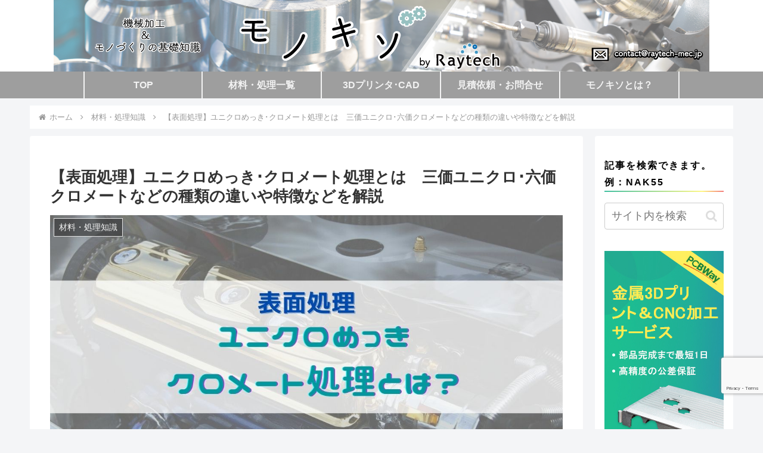

--- FILE ---
content_type: text/html; charset=utf-8
request_url: https://www.google.com/recaptcha/api2/anchor?ar=1&k=6Lc0KW0dAAAAAPrI4i1LbESutGAMIZtCaP3eElBH&co=aHR0cHM6Ly9sdW5hci1jcmVhdGlvbi5jb206NDQz&hl=en&v=PoyoqOPhxBO7pBk68S4YbpHZ&size=invisible&anchor-ms=20000&execute-ms=30000&cb=noduns8hfpon
body_size: 48383
content:
<!DOCTYPE HTML><html dir="ltr" lang="en"><head><meta http-equiv="Content-Type" content="text/html; charset=UTF-8">
<meta http-equiv="X-UA-Compatible" content="IE=edge">
<title>reCAPTCHA</title>
<style type="text/css">
/* cyrillic-ext */
@font-face {
  font-family: 'Roboto';
  font-style: normal;
  font-weight: 400;
  font-stretch: 100%;
  src: url(//fonts.gstatic.com/s/roboto/v48/KFO7CnqEu92Fr1ME7kSn66aGLdTylUAMa3GUBHMdazTgWw.woff2) format('woff2');
  unicode-range: U+0460-052F, U+1C80-1C8A, U+20B4, U+2DE0-2DFF, U+A640-A69F, U+FE2E-FE2F;
}
/* cyrillic */
@font-face {
  font-family: 'Roboto';
  font-style: normal;
  font-weight: 400;
  font-stretch: 100%;
  src: url(//fonts.gstatic.com/s/roboto/v48/KFO7CnqEu92Fr1ME7kSn66aGLdTylUAMa3iUBHMdazTgWw.woff2) format('woff2');
  unicode-range: U+0301, U+0400-045F, U+0490-0491, U+04B0-04B1, U+2116;
}
/* greek-ext */
@font-face {
  font-family: 'Roboto';
  font-style: normal;
  font-weight: 400;
  font-stretch: 100%;
  src: url(//fonts.gstatic.com/s/roboto/v48/KFO7CnqEu92Fr1ME7kSn66aGLdTylUAMa3CUBHMdazTgWw.woff2) format('woff2');
  unicode-range: U+1F00-1FFF;
}
/* greek */
@font-face {
  font-family: 'Roboto';
  font-style: normal;
  font-weight: 400;
  font-stretch: 100%;
  src: url(//fonts.gstatic.com/s/roboto/v48/KFO7CnqEu92Fr1ME7kSn66aGLdTylUAMa3-UBHMdazTgWw.woff2) format('woff2');
  unicode-range: U+0370-0377, U+037A-037F, U+0384-038A, U+038C, U+038E-03A1, U+03A3-03FF;
}
/* math */
@font-face {
  font-family: 'Roboto';
  font-style: normal;
  font-weight: 400;
  font-stretch: 100%;
  src: url(//fonts.gstatic.com/s/roboto/v48/KFO7CnqEu92Fr1ME7kSn66aGLdTylUAMawCUBHMdazTgWw.woff2) format('woff2');
  unicode-range: U+0302-0303, U+0305, U+0307-0308, U+0310, U+0312, U+0315, U+031A, U+0326-0327, U+032C, U+032F-0330, U+0332-0333, U+0338, U+033A, U+0346, U+034D, U+0391-03A1, U+03A3-03A9, U+03B1-03C9, U+03D1, U+03D5-03D6, U+03F0-03F1, U+03F4-03F5, U+2016-2017, U+2034-2038, U+203C, U+2040, U+2043, U+2047, U+2050, U+2057, U+205F, U+2070-2071, U+2074-208E, U+2090-209C, U+20D0-20DC, U+20E1, U+20E5-20EF, U+2100-2112, U+2114-2115, U+2117-2121, U+2123-214F, U+2190, U+2192, U+2194-21AE, U+21B0-21E5, U+21F1-21F2, U+21F4-2211, U+2213-2214, U+2216-22FF, U+2308-230B, U+2310, U+2319, U+231C-2321, U+2336-237A, U+237C, U+2395, U+239B-23B7, U+23D0, U+23DC-23E1, U+2474-2475, U+25AF, U+25B3, U+25B7, U+25BD, U+25C1, U+25CA, U+25CC, U+25FB, U+266D-266F, U+27C0-27FF, U+2900-2AFF, U+2B0E-2B11, U+2B30-2B4C, U+2BFE, U+3030, U+FF5B, U+FF5D, U+1D400-1D7FF, U+1EE00-1EEFF;
}
/* symbols */
@font-face {
  font-family: 'Roboto';
  font-style: normal;
  font-weight: 400;
  font-stretch: 100%;
  src: url(//fonts.gstatic.com/s/roboto/v48/KFO7CnqEu92Fr1ME7kSn66aGLdTylUAMaxKUBHMdazTgWw.woff2) format('woff2');
  unicode-range: U+0001-000C, U+000E-001F, U+007F-009F, U+20DD-20E0, U+20E2-20E4, U+2150-218F, U+2190, U+2192, U+2194-2199, U+21AF, U+21E6-21F0, U+21F3, U+2218-2219, U+2299, U+22C4-22C6, U+2300-243F, U+2440-244A, U+2460-24FF, U+25A0-27BF, U+2800-28FF, U+2921-2922, U+2981, U+29BF, U+29EB, U+2B00-2BFF, U+4DC0-4DFF, U+FFF9-FFFB, U+10140-1018E, U+10190-1019C, U+101A0, U+101D0-101FD, U+102E0-102FB, U+10E60-10E7E, U+1D2C0-1D2D3, U+1D2E0-1D37F, U+1F000-1F0FF, U+1F100-1F1AD, U+1F1E6-1F1FF, U+1F30D-1F30F, U+1F315, U+1F31C, U+1F31E, U+1F320-1F32C, U+1F336, U+1F378, U+1F37D, U+1F382, U+1F393-1F39F, U+1F3A7-1F3A8, U+1F3AC-1F3AF, U+1F3C2, U+1F3C4-1F3C6, U+1F3CA-1F3CE, U+1F3D4-1F3E0, U+1F3ED, U+1F3F1-1F3F3, U+1F3F5-1F3F7, U+1F408, U+1F415, U+1F41F, U+1F426, U+1F43F, U+1F441-1F442, U+1F444, U+1F446-1F449, U+1F44C-1F44E, U+1F453, U+1F46A, U+1F47D, U+1F4A3, U+1F4B0, U+1F4B3, U+1F4B9, U+1F4BB, U+1F4BF, U+1F4C8-1F4CB, U+1F4D6, U+1F4DA, U+1F4DF, U+1F4E3-1F4E6, U+1F4EA-1F4ED, U+1F4F7, U+1F4F9-1F4FB, U+1F4FD-1F4FE, U+1F503, U+1F507-1F50B, U+1F50D, U+1F512-1F513, U+1F53E-1F54A, U+1F54F-1F5FA, U+1F610, U+1F650-1F67F, U+1F687, U+1F68D, U+1F691, U+1F694, U+1F698, U+1F6AD, U+1F6B2, U+1F6B9-1F6BA, U+1F6BC, U+1F6C6-1F6CF, U+1F6D3-1F6D7, U+1F6E0-1F6EA, U+1F6F0-1F6F3, U+1F6F7-1F6FC, U+1F700-1F7FF, U+1F800-1F80B, U+1F810-1F847, U+1F850-1F859, U+1F860-1F887, U+1F890-1F8AD, U+1F8B0-1F8BB, U+1F8C0-1F8C1, U+1F900-1F90B, U+1F93B, U+1F946, U+1F984, U+1F996, U+1F9E9, U+1FA00-1FA6F, U+1FA70-1FA7C, U+1FA80-1FA89, U+1FA8F-1FAC6, U+1FACE-1FADC, U+1FADF-1FAE9, U+1FAF0-1FAF8, U+1FB00-1FBFF;
}
/* vietnamese */
@font-face {
  font-family: 'Roboto';
  font-style: normal;
  font-weight: 400;
  font-stretch: 100%;
  src: url(//fonts.gstatic.com/s/roboto/v48/KFO7CnqEu92Fr1ME7kSn66aGLdTylUAMa3OUBHMdazTgWw.woff2) format('woff2');
  unicode-range: U+0102-0103, U+0110-0111, U+0128-0129, U+0168-0169, U+01A0-01A1, U+01AF-01B0, U+0300-0301, U+0303-0304, U+0308-0309, U+0323, U+0329, U+1EA0-1EF9, U+20AB;
}
/* latin-ext */
@font-face {
  font-family: 'Roboto';
  font-style: normal;
  font-weight: 400;
  font-stretch: 100%;
  src: url(//fonts.gstatic.com/s/roboto/v48/KFO7CnqEu92Fr1ME7kSn66aGLdTylUAMa3KUBHMdazTgWw.woff2) format('woff2');
  unicode-range: U+0100-02BA, U+02BD-02C5, U+02C7-02CC, U+02CE-02D7, U+02DD-02FF, U+0304, U+0308, U+0329, U+1D00-1DBF, U+1E00-1E9F, U+1EF2-1EFF, U+2020, U+20A0-20AB, U+20AD-20C0, U+2113, U+2C60-2C7F, U+A720-A7FF;
}
/* latin */
@font-face {
  font-family: 'Roboto';
  font-style: normal;
  font-weight: 400;
  font-stretch: 100%;
  src: url(//fonts.gstatic.com/s/roboto/v48/KFO7CnqEu92Fr1ME7kSn66aGLdTylUAMa3yUBHMdazQ.woff2) format('woff2');
  unicode-range: U+0000-00FF, U+0131, U+0152-0153, U+02BB-02BC, U+02C6, U+02DA, U+02DC, U+0304, U+0308, U+0329, U+2000-206F, U+20AC, U+2122, U+2191, U+2193, U+2212, U+2215, U+FEFF, U+FFFD;
}
/* cyrillic-ext */
@font-face {
  font-family: 'Roboto';
  font-style: normal;
  font-weight: 500;
  font-stretch: 100%;
  src: url(//fonts.gstatic.com/s/roboto/v48/KFO7CnqEu92Fr1ME7kSn66aGLdTylUAMa3GUBHMdazTgWw.woff2) format('woff2');
  unicode-range: U+0460-052F, U+1C80-1C8A, U+20B4, U+2DE0-2DFF, U+A640-A69F, U+FE2E-FE2F;
}
/* cyrillic */
@font-face {
  font-family: 'Roboto';
  font-style: normal;
  font-weight: 500;
  font-stretch: 100%;
  src: url(//fonts.gstatic.com/s/roboto/v48/KFO7CnqEu92Fr1ME7kSn66aGLdTylUAMa3iUBHMdazTgWw.woff2) format('woff2');
  unicode-range: U+0301, U+0400-045F, U+0490-0491, U+04B0-04B1, U+2116;
}
/* greek-ext */
@font-face {
  font-family: 'Roboto';
  font-style: normal;
  font-weight: 500;
  font-stretch: 100%;
  src: url(//fonts.gstatic.com/s/roboto/v48/KFO7CnqEu92Fr1ME7kSn66aGLdTylUAMa3CUBHMdazTgWw.woff2) format('woff2');
  unicode-range: U+1F00-1FFF;
}
/* greek */
@font-face {
  font-family: 'Roboto';
  font-style: normal;
  font-weight: 500;
  font-stretch: 100%;
  src: url(//fonts.gstatic.com/s/roboto/v48/KFO7CnqEu92Fr1ME7kSn66aGLdTylUAMa3-UBHMdazTgWw.woff2) format('woff2');
  unicode-range: U+0370-0377, U+037A-037F, U+0384-038A, U+038C, U+038E-03A1, U+03A3-03FF;
}
/* math */
@font-face {
  font-family: 'Roboto';
  font-style: normal;
  font-weight: 500;
  font-stretch: 100%;
  src: url(//fonts.gstatic.com/s/roboto/v48/KFO7CnqEu92Fr1ME7kSn66aGLdTylUAMawCUBHMdazTgWw.woff2) format('woff2');
  unicode-range: U+0302-0303, U+0305, U+0307-0308, U+0310, U+0312, U+0315, U+031A, U+0326-0327, U+032C, U+032F-0330, U+0332-0333, U+0338, U+033A, U+0346, U+034D, U+0391-03A1, U+03A3-03A9, U+03B1-03C9, U+03D1, U+03D5-03D6, U+03F0-03F1, U+03F4-03F5, U+2016-2017, U+2034-2038, U+203C, U+2040, U+2043, U+2047, U+2050, U+2057, U+205F, U+2070-2071, U+2074-208E, U+2090-209C, U+20D0-20DC, U+20E1, U+20E5-20EF, U+2100-2112, U+2114-2115, U+2117-2121, U+2123-214F, U+2190, U+2192, U+2194-21AE, U+21B0-21E5, U+21F1-21F2, U+21F4-2211, U+2213-2214, U+2216-22FF, U+2308-230B, U+2310, U+2319, U+231C-2321, U+2336-237A, U+237C, U+2395, U+239B-23B7, U+23D0, U+23DC-23E1, U+2474-2475, U+25AF, U+25B3, U+25B7, U+25BD, U+25C1, U+25CA, U+25CC, U+25FB, U+266D-266F, U+27C0-27FF, U+2900-2AFF, U+2B0E-2B11, U+2B30-2B4C, U+2BFE, U+3030, U+FF5B, U+FF5D, U+1D400-1D7FF, U+1EE00-1EEFF;
}
/* symbols */
@font-face {
  font-family: 'Roboto';
  font-style: normal;
  font-weight: 500;
  font-stretch: 100%;
  src: url(//fonts.gstatic.com/s/roboto/v48/KFO7CnqEu92Fr1ME7kSn66aGLdTylUAMaxKUBHMdazTgWw.woff2) format('woff2');
  unicode-range: U+0001-000C, U+000E-001F, U+007F-009F, U+20DD-20E0, U+20E2-20E4, U+2150-218F, U+2190, U+2192, U+2194-2199, U+21AF, U+21E6-21F0, U+21F3, U+2218-2219, U+2299, U+22C4-22C6, U+2300-243F, U+2440-244A, U+2460-24FF, U+25A0-27BF, U+2800-28FF, U+2921-2922, U+2981, U+29BF, U+29EB, U+2B00-2BFF, U+4DC0-4DFF, U+FFF9-FFFB, U+10140-1018E, U+10190-1019C, U+101A0, U+101D0-101FD, U+102E0-102FB, U+10E60-10E7E, U+1D2C0-1D2D3, U+1D2E0-1D37F, U+1F000-1F0FF, U+1F100-1F1AD, U+1F1E6-1F1FF, U+1F30D-1F30F, U+1F315, U+1F31C, U+1F31E, U+1F320-1F32C, U+1F336, U+1F378, U+1F37D, U+1F382, U+1F393-1F39F, U+1F3A7-1F3A8, U+1F3AC-1F3AF, U+1F3C2, U+1F3C4-1F3C6, U+1F3CA-1F3CE, U+1F3D4-1F3E0, U+1F3ED, U+1F3F1-1F3F3, U+1F3F5-1F3F7, U+1F408, U+1F415, U+1F41F, U+1F426, U+1F43F, U+1F441-1F442, U+1F444, U+1F446-1F449, U+1F44C-1F44E, U+1F453, U+1F46A, U+1F47D, U+1F4A3, U+1F4B0, U+1F4B3, U+1F4B9, U+1F4BB, U+1F4BF, U+1F4C8-1F4CB, U+1F4D6, U+1F4DA, U+1F4DF, U+1F4E3-1F4E6, U+1F4EA-1F4ED, U+1F4F7, U+1F4F9-1F4FB, U+1F4FD-1F4FE, U+1F503, U+1F507-1F50B, U+1F50D, U+1F512-1F513, U+1F53E-1F54A, U+1F54F-1F5FA, U+1F610, U+1F650-1F67F, U+1F687, U+1F68D, U+1F691, U+1F694, U+1F698, U+1F6AD, U+1F6B2, U+1F6B9-1F6BA, U+1F6BC, U+1F6C6-1F6CF, U+1F6D3-1F6D7, U+1F6E0-1F6EA, U+1F6F0-1F6F3, U+1F6F7-1F6FC, U+1F700-1F7FF, U+1F800-1F80B, U+1F810-1F847, U+1F850-1F859, U+1F860-1F887, U+1F890-1F8AD, U+1F8B0-1F8BB, U+1F8C0-1F8C1, U+1F900-1F90B, U+1F93B, U+1F946, U+1F984, U+1F996, U+1F9E9, U+1FA00-1FA6F, U+1FA70-1FA7C, U+1FA80-1FA89, U+1FA8F-1FAC6, U+1FACE-1FADC, U+1FADF-1FAE9, U+1FAF0-1FAF8, U+1FB00-1FBFF;
}
/* vietnamese */
@font-face {
  font-family: 'Roboto';
  font-style: normal;
  font-weight: 500;
  font-stretch: 100%;
  src: url(//fonts.gstatic.com/s/roboto/v48/KFO7CnqEu92Fr1ME7kSn66aGLdTylUAMa3OUBHMdazTgWw.woff2) format('woff2');
  unicode-range: U+0102-0103, U+0110-0111, U+0128-0129, U+0168-0169, U+01A0-01A1, U+01AF-01B0, U+0300-0301, U+0303-0304, U+0308-0309, U+0323, U+0329, U+1EA0-1EF9, U+20AB;
}
/* latin-ext */
@font-face {
  font-family: 'Roboto';
  font-style: normal;
  font-weight: 500;
  font-stretch: 100%;
  src: url(//fonts.gstatic.com/s/roboto/v48/KFO7CnqEu92Fr1ME7kSn66aGLdTylUAMa3KUBHMdazTgWw.woff2) format('woff2');
  unicode-range: U+0100-02BA, U+02BD-02C5, U+02C7-02CC, U+02CE-02D7, U+02DD-02FF, U+0304, U+0308, U+0329, U+1D00-1DBF, U+1E00-1E9F, U+1EF2-1EFF, U+2020, U+20A0-20AB, U+20AD-20C0, U+2113, U+2C60-2C7F, U+A720-A7FF;
}
/* latin */
@font-face {
  font-family: 'Roboto';
  font-style: normal;
  font-weight: 500;
  font-stretch: 100%;
  src: url(//fonts.gstatic.com/s/roboto/v48/KFO7CnqEu92Fr1ME7kSn66aGLdTylUAMa3yUBHMdazQ.woff2) format('woff2');
  unicode-range: U+0000-00FF, U+0131, U+0152-0153, U+02BB-02BC, U+02C6, U+02DA, U+02DC, U+0304, U+0308, U+0329, U+2000-206F, U+20AC, U+2122, U+2191, U+2193, U+2212, U+2215, U+FEFF, U+FFFD;
}
/* cyrillic-ext */
@font-face {
  font-family: 'Roboto';
  font-style: normal;
  font-weight: 900;
  font-stretch: 100%;
  src: url(//fonts.gstatic.com/s/roboto/v48/KFO7CnqEu92Fr1ME7kSn66aGLdTylUAMa3GUBHMdazTgWw.woff2) format('woff2');
  unicode-range: U+0460-052F, U+1C80-1C8A, U+20B4, U+2DE0-2DFF, U+A640-A69F, U+FE2E-FE2F;
}
/* cyrillic */
@font-face {
  font-family: 'Roboto';
  font-style: normal;
  font-weight: 900;
  font-stretch: 100%;
  src: url(//fonts.gstatic.com/s/roboto/v48/KFO7CnqEu92Fr1ME7kSn66aGLdTylUAMa3iUBHMdazTgWw.woff2) format('woff2');
  unicode-range: U+0301, U+0400-045F, U+0490-0491, U+04B0-04B1, U+2116;
}
/* greek-ext */
@font-face {
  font-family: 'Roboto';
  font-style: normal;
  font-weight: 900;
  font-stretch: 100%;
  src: url(//fonts.gstatic.com/s/roboto/v48/KFO7CnqEu92Fr1ME7kSn66aGLdTylUAMa3CUBHMdazTgWw.woff2) format('woff2');
  unicode-range: U+1F00-1FFF;
}
/* greek */
@font-face {
  font-family: 'Roboto';
  font-style: normal;
  font-weight: 900;
  font-stretch: 100%;
  src: url(//fonts.gstatic.com/s/roboto/v48/KFO7CnqEu92Fr1ME7kSn66aGLdTylUAMa3-UBHMdazTgWw.woff2) format('woff2');
  unicode-range: U+0370-0377, U+037A-037F, U+0384-038A, U+038C, U+038E-03A1, U+03A3-03FF;
}
/* math */
@font-face {
  font-family: 'Roboto';
  font-style: normal;
  font-weight: 900;
  font-stretch: 100%;
  src: url(//fonts.gstatic.com/s/roboto/v48/KFO7CnqEu92Fr1ME7kSn66aGLdTylUAMawCUBHMdazTgWw.woff2) format('woff2');
  unicode-range: U+0302-0303, U+0305, U+0307-0308, U+0310, U+0312, U+0315, U+031A, U+0326-0327, U+032C, U+032F-0330, U+0332-0333, U+0338, U+033A, U+0346, U+034D, U+0391-03A1, U+03A3-03A9, U+03B1-03C9, U+03D1, U+03D5-03D6, U+03F0-03F1, U+03F4-03F5, U+2016-2017, U+2034-2038, U+203C, U+2040, U+2043, U+2047, U+2050, U+2057, U+205F, U+2070-2071, U+2074-208E, U+2090-209C, U+20D0-20DC, U+20E1, U+20E5-20EF, U+2100-2112, U+2114-2115, U+2117-2121, U+2123-214F, U+2190, U+2192, U+2194-21AE, U+21B0-21E5, U+21F1-21F2, U+21F4-2211, U+2213-2214, U+2216-22FF, U+2308-230B, U+2310, U+2319, U+231C-2321, U+2336-237A, U+237C, U+2395, U+239B-23B7, U+23D0, U+23DC-23E1, U+2474-2475, U+25AF, U+25B3, U+25B7, U+25BD, U+25C1, U+25CA, U+25CC, U+25FB, U+266D-266F, U+27C0-27FF, U+2900-2AFF, U+2B0E-2B11, U+2B30-2B4C, U+2BFE, U+3030, U+FF5B, U+FF5D, U+1D400-1D7FF, U+1EE00-1EEFF;
}
/* symbols */
@font-face {
  font-family: 'Roboto';
  font-style: normal;
  font-weight: 900;
  font-stretch: 100%;
  src: url(//fonts.gstatic.com/s/roboto/v48/KFO7CnqEu92Fr1ME7kSn66aGLdTylUAMaxKUBHMdazTgWw.woff2) format('woff2');
  unicode-range: U+0001-000C, U+000E-001F, U+007F-009F, U+20DD-20E0, U+20E2-20E4, U+2150-218F, U+2190, U+2192, U+2194-2199, U+21AF, U+21E6-21F0, U+21F3, U+2218-2219, U+2299, U+22C4-22C6, U+2300-243F, U+2440-244A, U+2460-24FF, U+25A0-27BF, U+2800-28FF, U+2921-2922, U+2981, U+29BF, U+29EB, U+2B00-2BFF, U+4DC0-4DFF, U+FFF9-FFFB, U+10140-1018E, U+10190-1019C, U+101A0, U+101D0-101FD, U+102E0-102FB, U+10E60-10E7E, U+1D2C0-1D2D3, U+1D2E0-1D37F, U+1F000-1F0FF, U+1F100-1F1AD, U+1F1E6-1F1FF, U+1F30D-1F30F, U+1F315, U+1F31C, U+1F31E, U+1F320-1F32C, U+1F336, U+1F378, U+1F37D, U+1F382, U+1F393-1F39F, U+1F3A7-1F3A8, U+1F3AC-1F3AF, U+1F3C2, U+1F3C4-1F3C6, U+1F3CA-1F3CE, U+1F3D4-1F3E0, U+1F3ED, U+1F3F1-1F3F3, U+1F3F5-1F3F7, U+1F408, U+1F415, U+1F41F, U+1F426, U+1F43F, U+1F441-1F442, U+1F444, U+1F446-1F449, U+1F44C-1F44E, U+1F453, U+1F46A, U+1F47D, U+1F4A3, U+1F4B0, U+1F4B3, U+1F4B9, U+1F4BB, U+1F4BF, U+1F4C8-1F4CB, U+1F4D6, U+1F4DA, U+1F4DF, U+1F4E3-1F4E6, U+1F4EA-1F4ED, U+1F4F7, U+1F4F9-1F4FB, U+1F4FD-1F4FE, U+1F503, U+1F507-1F50B, U+1F50D, U+1F512-1F513, U+1F53E-1F54A, U+1F54F-1F5FA, U+1F610, U+1F650-1F67F, U+1F687, U+1F68D, U+1F691, U+1F694, U+1F698, U+1F6AD, U+1F6B2, U+1F6B9-1F6BA, U+1F6BC, U+1F6C6-1F6CF, U+1F6D3-1F6D7, U+1F6E0-1F6EA, U+1F6F0-1F6F3, U+1F6F7-1F6FC, U+1F700-1F7FF, U+1F800-1F80B, U+1F810-1F847, U+1F850-1F859, U+1F860-1F887, U+1F890-1F8AD, U+1F8B0-1F8BB, U+1F8C0-1F8C1, U+1F900-1F90B, U+1F93B, U+1F946, U+1F984, U+1F996, U+1F9E9, U+1FA00-1FA6F, U+1FA70-1FA7C, U+1FA80-1FA89, U+1FA8F-1FAC6, U+1FACE-1FADC, U+1FADF-1FAE9, U+1FAF0-1FAF8, U+1FB00-1FBFF;
}
/* vietnamese */
@font-face {
  font-family: 'Roboto';
  font-style: normal;
  font-weight: 900;
  font-stretch: 100%;
  src: url(//fonts.gstatic.com/s/roboto/v48/KFO7CnqEu92Fr1ME7kSn66aGLdTylUAMa3OUBHMdazTgWw.woff2) format('woff2');
  unicode-range: U+0102-0103, U+0110-0111, U+0128-0129, U+0168-0169, U+01A0-01A1, U+01AF-01B0, U+0300-0301, U+0303-0304, U+0308-0309, U+0323, U+0329, U+1EA0-1EF9, U+20AB;
}
/* latin-ext */
@font-face {
  font-family: 'Roboto';
  font-style: normal;
  font-weight: 900;
  font-stretch: 100%;
  src: url(//fonts.gstatic.com/s/roboto/v48/KFO7CnqEu92Fr1ME7kSn66aGLdTylUAMa3KUBHMdazTgWw.woff2) format('woff2');
  unicode-range: U+0100-02BA, U+02BD-02C5, U+02C7-02CC, U+02CE-02D7, U+02DD-02FF, U+0304, U+0308, U+0329, U+1D00-1DBF, U+1E00-1E9F, U+1EF2-1EFF, U+2020, U+20A0-20AB, U+20AD-20C0, U+2113, U+2C60-2C7F, U+A720-A7FF;
}
/* latin */
@font-face {
  font-family: 'Roboto';
  font-style: normal;
  font-weight: 900;
  font-stretch: 100%;
  src: url(//fonts.gstatic.com/s/roboto/v48/KFO7CnqEu92Fr1ME7kSn66aGLdTylUAMa3yUBHMdazQ.woff2) format('woff2');
  unicode-range: U+0000-00FF, U+0131, U+0152-0153, U+02BB-02BC, U+02C6, U+02DA, U+02DC, U+0304, U+0308, U+0329, U+2000-206F, U+20AC, U+2122, U+2191, U+2193, U+2212, U+2215, U+FEFF, U+FFFD;
}

</style>
<link rel="stylesheet" type="text/css" href="https://www.gstatic.com/recaptcha/releases/PoyoqOPhxBO7pBk68S4YbpHZ/styles__ltr.css">
<script nonce="tRvsr4XCTdYBxeK3QB8rmQ" type="text/javascript">window['__recaptcha_api'] = 'https://www.google.com/recaptcha/api2/';</script>
<script type="text/javascript" src="https://www.gstatic.com/recaptcha/releases/PoyoqOPhxBO7pBk68S4YbpHZ/recaptcha__en.js" nonce="tRvsr4XCTdYBxeK3QB8rmQ">
      
    </script></head>
<body><div id="rc-anchor-alert" class="rc-anchor-alert"></div>
<input type="hidden" id="recaptcha-token" value="[base64]">
<script type="text/javascript" nonce="tRvsr4XCTdYBxeK3QB8rmQ">
      recaptcha.anchor.Main.init("[\x22ainput\x22,[\x22bgdata\x22,\x22\x22,\[base64]/[base64]/[base64]/[base64]/[base64]/UltsKytdPUU6KEU8MjA0OD9SW2wrK109RT4+NnwxOTI6KChFJjY0NTEyKT09NTUyOTYmJk0rMTxjLmxlbmd0aCYmKGMuY2hhckNvZGVBdChNKzEpJjY0NTEyKT09NTYzMjA/[base64]/[base64]/[base64]/[base64]/[base64]/[base64]/[base64]\x22,\[base64]\\u003d\\u003d\x22,\x22w6nChsKAI07DpRJrGjXCuADCpsKfwqnCuiLCmsKfw6fCl2/CkDLDkmszT8OMFH0wJHnDki94cW4MwpPCucOkAElqazfClMOswp8nDAYAVg/CtMOBwo3DiMKTw4TCoDvDlsORw4nCrVZmwojDpsOOwoXCpsK/[base64]/[base64]/[base64]/CvMKZwqJlw5FEAsKUAwfCjsKvwqBwwrfCp17CsW5tw6bDtERpQMK1w4nCqWRjwrsrbsKbw6hYZhtDTi92eMKWSFcLa8OawrQxSFBNw6dIwqfCosKDf8Kpw7jDny/DrsKtDMKPwoQ9VcKnw5htwqwJVcOpRsOaVnrDuljDunPCq8K5XsKJwp5WcsKew7geXMOxJcOxe2DDpsO0NwjCt37DhMK3ewTCoHBCwpsMwpHCvMO+OxjDs8Kjw45/[base64]/DgHo3NcOAw5vCvWBnB8OlE8KUwoHCo2dUGzzDjMKdLwLCghkJL8Kfw4DDv8K/[base64]/B8KRUGM4wpPDoMKYIcKxw4E1wocWwpvDiRHCjWMFUnMcXcOOw706DMOvw5nCosK/[base64]/woTCtX4Vw5fCoBLCq2fClR/[base64]/McO9w4Y9w5LCu8OPKsOywqfCsMOFdiM3wpQEwqDDgsOTYcOmwrxrwrnDkcKWw78AeETCjsKgIcOvGMOSeXx6w4VTKHUZw6zDscKdwopfQ8KODMOcBsKRwp7DgCnCnzx5woHDh8OYw7DCrC7ChEhew4AwdjvCoiVFbsO7w7pqw6DDscKOaC42JsKRGsOnwpfDnsK/wpXCvMO2KgXDjcOOQsKRw7nDsQnChMOxAEgIwqASwrzCuMKpw6AqUsKtaE3DqsOlw4vCrlDCmMOCbsOEwoNeLAMjDhh9KjxewrPDjcK8RmRzw7/[base64]/[base64]/[base64]/w458Z8Kzw48XKwAbwoYkEMOTG8KwwrcXb8Otbi0pwoLDvsKfwrJVwpHDpMK4ORDCjUDDqjQbKcKRwrodw7TCkw4OFzsZDUgawoUIHkt8McOfCgo5TVPDl8KWM8KPwo/[base64]/[base64]/C8O+wrJZMsKuwobDuMOhw53DniHCmsKdw59MbxbDmcKsasKGWMK9Yw1BGx1CCxnCpcKCwrTCkBDDpMK0wqJtRMOQwrRHE8KXfMOtGMOGCgjDiB/DqsKDNGzDtcKtHhciVMKhIzdESsOWBCDDucKEw44Rw4jCu8Ovwrsywrp8wo7DuGLDg03CgMK/FsOwJRDCtMKSJQHClMKMMsKHw4oSw79oWWkAw4AqEV7DncKdw5XDoFZMwqxdTsK6FsO4DMK2wqc7CGpzw53DkcKiHsK+w7PCgcOSfQlyW8KKw5/Dg8Kpw7/DnsKMCUTChcO5w5TCqmnDoyjCnQMTDX7DgsOKw5ZdXsKew7xBEMOwRMOMw7RkZUXCvCnCvmrDomLDssO7CxbDkhg3w4zDri3CjcOIIm9lw7jCh8Ogw6wLw4RaLn5ZXBd3LsK7w4duw7oJw67DsQQ3w6gDw6lPwr4/[base64]/DnsKeTi8aClYbwqbCgj1Cf8Ksw4krw53CkMOQPg1Pw6XDlj5/w5UlHhDCuBNpEsOjw6Vzw6jCmMOVVcO6V3vCunhEwofDr8K1aVwAw4XCiGdUw5LCqHvCtMKYw58HesKqwp5EGsOOdhbDtQN3wppTw6M0wq/CjmvDr8K9O3DCnzXDmwbCggnCh2Z0wrAjG3jCrmzCq1ALO8Kpw5jDuMKbPQTDpVEhw5vDl8OnwrVfMnLDr8KbRcKUEsOVwqx/Qy3CtsKpdgXDpcKvW2hPVcORwoXChRXCjMK8w5LCmT/Cvxscw4/ChsK3S8OLw6DCo8O9w6/[base64]/Ci8KKw64YVmoREsO9ZMOZBDUxwqEeF8OKwq/DqhAoJC7CmMK/w7F8NMKnZE7DqsKXGmN6wqh+w4nDj0zCkEROBh/Dk8KgM8OZwqIGcFRxGgQFQMKrw7peZsObNcObdDJYw6jDsMKEwq1YS0/[base64]/CmDvClcKwM0bDkyLDqlNsw4/DnyUDwpgpw7LDtUjDrk1HdEPCqkAXwonDmEbDgsOaaU7Dh20CwpRgMEvCvMOvw691w7XChg9/BD5Kwp4dV8KOFDnCpMK1w4wNVMODEsKXw7Zdwrx4woMdw6PCpMKFDQnChzrDoMOmeMKbwrw0wrfCtMKGw4bDgA/DhlTCnxlra8KzwrU8w58gw41BIsOYV8O7wqLDgMO/RjTCnF/DjcO8w7/CqH3CjcKhwoJYw7d6wqExwqVVcsOGbmrCicOyfn5ZMMKIwrJZeUYPw4A2wozDqExbacO9wqQlw4VQFMOKCsK3wpHCh8KZS3HCpCrDhV/[base64]/w4jDm8KpKyXDsMOIw7lEwoVkw707w7Alw5LDlwzCl8Kaw4rDrcKzw6DDpMKew5h5wqLDmTrDnXAdw43DtCHCmcOOPQFEdBbDvl7CokInL0xow4/CtsKMwoPDtMKrCcOjXSkhw7Vzw4RCw5bDjsKcwo1xE8Kmdg86M8ONw4Qaw5gaSwVYw7IjVsOxw4InwrDCpMOow4YswoLDsMOJYMOIbMKYaMK+w4/[base64]/[base64]/CrB8NZsODesKwb8KHPMOvw6DCqsKYw7HCtMKpf8OjLMKVw6XCkXYEwrzDtjHDmsKVTETCilIhFMOSRMOAwrTCpjMsfcKuLMOQwoFOUcKhdx8uAHzCtx8vwrbDrMK6w4JOwq8zG2ppPwXCuBDCpcKgw4N5BU9jwpnCuDbDlVEdczE/LsOpwrV1UBowIMKdw7DDhsOBCMKEw5EqQ1whEsKowqYdFsKnw5TDicOTAsOPEy5nwqPClnTDj8OALSjCtcOlDG8sw6LDnHHDuhrDnH0VwoZywoEew5xiwrrCplrDrQbDpzV0wqcQw6U2w4/DpMOFwpDCtsKjFgjCvcKtXiZZwrNRwrZPw5Fmw5EqaUBDw5PCkcOXw6fCl8OCwoBnShVQwo5iIEnCgMK8wrzCncKdwqMfw5cdAExvUil1VVNXw5h9w43Ch8KBwoDCrTPDjMOyw4nCg31tw7xHw6VJw5HDugrDgsKAw6TCm8Oiw4jCpwE3b8KOS8KXw7F/e8OjwrzDlMODC8OyS8Kew7vCmHk6w5Fjw77DgMKyL8OhCjrCksObwopEw4LDmsO+w4bCpHgUwqzDn8O/[base64]/CnMKKw6Enwp8rAsO5ScKzw5fCssK9d0XChcOZJcO/D20aV8OQMichEsOyw4lSw5DDphLCgjjDvABoAAUAcMKqwr3Do8KhUV7DusKsY8OSF8OmwpHDkhc0ZHB8wp/CgcOxwoNHwrrDmE/[base64]/flPChlFtKhHCrsKuw69dwp0DY8OGwo9bwrrCl8OZw44zwpjDrcKHwqrClEfDhhkOwqXDkDHCmVEeVnhXLVUJwos/cMOEwrIqw5FpwrLCtA/Cs3FTCjJrw47DiMO3Ox8owqjDkMKBw6HCncOrDzPCkcKdZEHCijLDn1XDqMK9wqjCqBdIw607eDELH8KFHzbDlQU4d1LDrsKqwojDqMKQdTTDuMO6wpF2AsKhw5LCosOHw5HCqcKyV8O/wpdMw6UiwrrCmsO3wqXDrcKTwqHDucK1wo3Ck2dQFE3CscOKG8KrBloxwpRZwr/CgsKMw5nDsTzCgMK3w5PDgyNidEkpBlDCoEfDvsOQwp5pwqRHUMK2wo/CpMKDw6ciw54Cw4s0wr8nwrlEU8KjHsK9CsKJSsKhw6MwNMOqUMOVwr/DoSPCi8OLI1fCrsO0w6dlw5h5UxkPVQvDlT8RwrXCp8OPJnAuwovCrSbDuyxXWMOVXU1fcyZaF8K7Y1VOPcOECMO/aUPDp8O9NHvDmsKfwolUZ2nChsKswp7Ds2TDhUDDuF1+w7fCrMKqB8OYd8KUfwfDiMOvZMOXwo/[base64]/[base64]/CvhzCpg/CgiBDWMOuasOAw68aPjAQOcKnwrvCrypoVsKzw6c3M8KvZ8O3wrYDwoc+wqYkwp7DqhvCrcKhO8KUDsObQDnDicKrwqdgNGLDmy53w4xJw4fDv38Fw59jT1Nwbk3CkSUsBcKOGcKtw6ZyEcOAw7/CmsOjwosnJCrDvMKcw4nDm8KoV8K9IAFgNGsRwqscw7I0w5p/wq7CuBnCvcK3w50dwqc+LcOCKkfCnm1QwrjCoMOZwpbCkwTCm1o4XsOuecKeCsOPbsKCARLDnREPNCUAIWbDnjB5wo3Ck8K3ZsK5w6kWScOHL8KsU8KmS0pCRz1dGSfDrmAvw6dsw6nDqgJ6fcKDw6fDoMOpNcK7w41SXk9UBMOHw43Cih/[base64]/K8O0w58ZGkXDtihIBUIew4USwqYwS8OxGBJ2bMKEc2XDqXQefMOEw5Nyw6DCrcOpecKIw7LDtMK9wrQ3OT3Cv8KAwozCv2bCm0gcwqUuw4VUw6DDtkjCosOFN8KVw6BCD8KVRcO5wpl6NMKBw6ZNw6zCj8K8w4zCrT/Cp11gd8Obw74EIhzCsMKvDsKsfMKbUS09HlHCkcOoShQVTsOsUsOAw7h4H1bDiF1OATZ5wpYDw5Q8WsKbcMOIw67CsRjCiEJScl/[base64]/Dsmwgw7AzwrTCqDbDqXlQfsO1w5UEwocXIVbDjMOgXnTDn3tRRMKuLXDDqFLCiHXDviVQYcKyAMKAw53Dg8KQwpPDjcKVQMKKw4/CkxnDkWnDkCR7wr5+w41jwpJUMMKLw4/Cj8KRAcKtwobCsi/DlcKgQcO/wpLCvsORw7zCmcOew4ZcwpEmw7FIRRLCsCfDtlFaesKlXMObYcKMw4HDtBVmw6x1eg/CqTQiw4o4JFvDh8K/[base64]/Cs2JbWMO4BsKGwozDn8KVQcKvKsKbK1ApwqXCiMKSw4DDrsK6Ow7DmMOUw6phKcK5w7DDh8K8w7ppSTvClMKkUSw7DFbDucKew6DDlcK0XFhxcMOXMcKWwoVewp1CZmPDtsOFwoMkwqjChnnDtmvDkcKlbMK0PBs3DsKDwoZ/wpLCgwPDlcOHI8ObVR3CkcK7QMKJwokEdj1FFWJ1G8OWVXjDrcOBb8Odw7DDr8OhFsOBwqZdwojCmMKPw7o7w4l1HcOeAhdWw5FqecOvw5VtwoMwwrfDh8KawoTCkgrDhsKfS8KFOkF1aXF4S8OVW8OJw4RCw6bDjcKjwpLCnMKAw73CtXV/[base64]/Dt8K4wq/Dry/DhDA9wr7DpCnDj8K4w4DDjsO1GcO0w73DrsKfbAICMcKqw7/DokJ3w6zDm0PDqMOhcFDDtwx7WXk9w6HCnn3CtcKUwp7Dv1t3wrMHw5RSwoMmfmPDoxDDncK8woXDr8KJasKlR2pEZS/[base64]/Dtx/Cl8KZw4zChzjCvMKkEcO7Bn1uFMKTMMOewr7DmFHChMOVG8O2ET3CkcKZwoDDrcK5IDjCoMOdYsK0wpNDwoTDt8Ouw5/Cj8O3SDjCqErCncOsw5AhwobDtMKFJTwHIFlJwqnCj2dsEDDCoXVnw4zDr8KUwrE3VMOOw6d6wqhGwrw7ZDLCk8KxwpZcT8KnwrUaesOFwrRZwoTCqQk7M8KMw7vDlcOVw4ZUw6zDhAjDpiQwARBke3XDnsO4w71Pcx4fw7TCjsOAwrDDvmXCmsOfWW0/[base64]/c8Ktwo3CqMOew7decwLCr8K3TSZCw6geCmnDinHCisKxbcK6WMOpTcKGw7LCsyjDvU7Du8Kgw7lbwoZ2NsOmwqDDtjvDm1TDkw/Dq1PDoDHCgUjDtCkvXVbDpjwnZBVabsKkZDvChsOQwpfDu8KQwrBnw4I+w57DlFfCmk17d8KxFD4eVDnCqsOTBQPDosO9wq/DjC5cPXnCkMK3wqBMKcOewrs7wpIEH8OGRz0kNsO9w5VqfFl4wpUYfcO2wo0Awp15ScOcNw/[base64]/DkMK1NcKeVsOFLGHDkcKIwqjCvjEqw5PDocKJEsKZw5woNsKpw5rCtgYHDmVIw7M2Y2rChmZuw43Dk8KHw4Upw5jDtMOOwqfDq8KaAmXDl3DCojHCmsKBw5h/NcKSVMK0w7JELhPCijbCknwywrhQFyLCgMO6w4bDtzIICDpmwptLwrtawoRlPAbCokfDv19ywql/w4cXw4x5w47DuXTDncKJwqbDnsKxehA2w5DCmCzDrsKKw7nCnxTCvUcGaGhow5PDkR/DlypZM8OWOcOxwrY/JMORwpXClcKJMcKZHgsvahgGT8OddMKMwq54aGbCs8OvwqUBCDsdwp4tTVPCv2zDiFMWw6jDh8KSPBTCinANfMKyH8O/w6PCiRIXw4QUw4jClSt4UsOxwo/CncOdwprDoMK/wqhSPcK2wqAUwojDkEpaZR4CVcKVw4rDmcOmwpzDgcOXcUFde2lIVcKFwoVRwrVxwpzDlMKIw5PCo2Evw4U1wpjDj8Odw5TCjsKePyhuw5UnFRVlwpTDhBliwr9gwoDDn8KRwp9IPipoZsO/w6d4wpYOUThbYcO4w58rPHIcWEvCpnTDnlsOwpTCux/DhsOsKX5hW8K1wr/DkBfCugYXAhrDgcKywoAXwr92OMK4w5XDnsKqworDusOKwpDDvcKjBsO9wonCmnLCvsKrw6APUMKWeGMvw77DicO4w7vCjlrDpXhzw6fCvn81w6VIw4bCnsO9EyHCtMOAw7p2wqfCgS8lRRfCmVPDnMOww63Cg8KFS8K/w75wR8Obw6TChMKvdDfDgw7Cg2RVw4jDuAjCvcO8AjNheljCl8KEG8KlbB3DgR7CmMOQw4AuwpvClBzCplVyw6HCv2DCsDDDo8OwXsKNwojDqlgKP2zDhWwHDMOMfMOMaFkqGHjDmFYRRFnClTUOwqBzwqnCqcOWNMOqwo7ChMKAwp/CnkQtJsKGVTTCoSo8woXCtsKSTCAOesKqw6UfwrV2VynDrsK9DMK6Eh/DvFvDhMOCwoRrDUR6cggywoRtwoRSwrfDu8Kpw7vCkCPCgQl8cMKgw7t/CkbCvMOmwpN9JDFewqEjd8OnXiXCrQgQwoTDqQHCkUk9QkMmNB/DtCsDwp3Cr8OpC1VUIMKEwoJkG8K7wq7DuUo8CUEkeMO1QMKQwpDDq8OpwoIjw7XDojTCu8K3w5Enwo57w4IJHkzDk049w5/CgW/Dn8OUaMK0wplkwpLCq8KbfsOCScKIwrpId2PCvQVQBMK2X8OXAcO7wpsPN0/[base64]/CmW3Do8KJw6LCpsKzwq3CrBrCuMKvw7HCr8OZYcOQY0gjeWk2GFDDrHQrw7/Cv1DCjcOlWDcvWMKNcArDmz/CvTzDpMO9HMKcfxXDtMKWOA/CvsO1ecOZTVzDtEDCuyPCsxsib8OkwphcwrfDhcK/w6/CrAjCs25rTxsMb0ZifcKVBiZfw4fDk8K/LTlGJsOMMTBAwprDrcOZwqBWw4TDv3fDmyzCg8KRLWPDk3cGEnBKFmYtw7kow43CsWDCicK2wqjCgHNUwrzDpGMxw7TCjgEjPQjCtm3CosKGwqAyw6jCiMOLw4HDuMK9w41xYCo3KsOSPUAfwo7CrMKTbsKUAcOsNcOow4/CoTl8BsOkN8KrwqM9w6fDjQDCsw3DpsO/[base64]/fcOMwpkMYsOew7sGfMK/[base64]/wp3DskNVw4k5wq/DmHQJwqDDlcOXUirDicO+GcOtPQcsAV3CtAFEwqDCosOpC8KNw7vCkMOaJV81wplnw6AOeMOKZMKeRQ1ZB8O1VCQowoQ0UcO/w7jCmw80RsORPcOsDcKaw7wGwqc4wo/DgMOCw5LCvicha3LDtcKdwpsow7cAFTjDnDHDhMO7Li7Di8K3wpDChMK4w5zDoz4TXjhCw7QEwqrDuMKiw5YSOMOGw5PDswlKw53CnV/DnBPDq8KJw68xwrgHa0BmwohKR8KhwoQ1PFnDsRbDu0h8w45pwrFJLFTDpy7DqsKwwo5GKMKHwqjCgMO3LC4Hw609aEZ4wos2EMKTwqNawoxSw68hVMOad8K1wrZvC2N/BW/[base64]/wqbDjz7CmsKBU10Kw6R0TzfCqngDwpJ+PMK4wqp9E8Onfz/Cl3hkwowqw7bDq3N4w5BQfsKaXFPCklTCtWh8fUpNwrd0wobDjU5jw5tdw45OYAbChMO/HcOLwpDCsE8aZB1qTzjDrsOcw5jDlcKZw6Z6PcOiSU1WwprDkRdbwprDtMKpCnPDo8KWw5xDAlnDsEVOw4gTw4bCqBAWZMOPTHp6w6oEAsKvwr8mwqAdQsOaL8Krw6hhAVTDvUXCqsKjEcKqLsKdGsKdw53CocKowr4CwoDDqkxNw6LCkTTCuXVGw5YQKsKMCy/[base64]/Dp1cCw6bDl8Oxw7drw4PCpUMlwrjCiDzCqcKow5VWw7sGdcKoBT1Bw4XCmE3CoXDDggXDv17CvcKtBXFjwoQhw6vChh3CpMOWw5QHwqltOsO5wpnCj8Krwo/[base64]/CiR/CqScnwrUwwrJcdMKDQcOQNQ3Dg2Nsb8KBwqbDkcKGwrPDk8KFw4HDonXCrXvDnMKFwrTCnsKyw4fCnjLDkMKqFcKbc0zDmcOyw7PDocOHw7HCmMO9wrIVT8Kzwo18ayovwrIJwoAYFsK4wqnCrF3ClcKVwpPCkMOINU9Gw4k/woHCrsKxwokpEsKYM0/DsMK9wpbCucOHwoDCpxDDhULCmMOnw47DtsOlw5gYwqduLsOJwrIiwoxWXsOawrAIfMK5w4RdYsOEwqV7w71pw4/[base64]/DkWDCncKlVVNGZBl2wrBAAsKCw5w+w6XDlFIaw6rDiD3Cv8Oaw6HDvF7Dt0jDk0RMworCvG8nRMOiflrCjA3CrMK0wodqSBBsw7o5HcOjSsOLLzkDGBnCvl3CtcKeCsOzc8OfUi/DlMKUWcOuMUbCiRrCtcKsBcOqw6LDoBkCazERwpzCjMK/w6LDt8KVw7rCg8KTPD1ww4fCuWbDlcOow60KbnzCpsOrXS1/w6nDgcK5w4YUw4nCrjYIw5A1wqh2R3DDkgogw7/Dg8OJJcKPw6JlMCNAPQXDscKzDH3CtsOsWnwFwr/DqVBqw4zCgMOmd8OIw5PCgcOySGowJsK0wo89b8KWW1U8ZMOJw6TCosOpw5PCgcKeaMKkwrogPcKGwrHCk0nDicOafDTDnRg4w7hlwpPCnsK9woBgEnTCqMO4CAlrL3J/wqzDoUx3w5DCpsKGVMKfHnJqw60fGMK8w5fCi8OKwrfCq8OJQ1p2Gh1rHVUgw6PDuHlKVMOCwr4gw5ppFMKsTcKPAMOWwqPDg8OgdsOdwqHCkcKWwrsOw6k1w5A2bMKJPR9DwoXCk8OtwpLCsMOWwrXCpXLCpVPDv8OLwr1fwqLCkMKCVsKnwoh/YMOkw7rCsjgjAcK+wq83w7sew4fDtsKhwrl5FsKvVsOmwpLDlyvDiW7DlX1cGyQ+AWHClMKJPcKqBWoRP07DjSZkDzxBw4I5elzDsysKED/[base64]/DvMOFJxPCtsOLFhrCtFs/[base64]/[base64]/Dk8KewojCul3DvMKdOcKkHsKjMcKiw5XDisKsw5rDojbCjyx4IgoxfGnDtsO/HsOzDMKFCMKUwq0afUd2ZzTCtifCiAlJwrjDkCU/[base64]/CpsK1GjXCrDZvwp3DvgV5fwzDp8OnwocAwp7DkRRfEsKWw4dswpPDuMKNw6PDk1EOw5LDqcKUwqVywpJwKcOIw4jCicKCEsOQOMKywoXDp8Kaw5Raw5bCvcKgw4p+WcKqfsOzCcOFw67CpmLCu8KMGjrDiAzCllYNw5/CmsKmFMKkwq4fwpxpD0AZw405JcKiwpMxGWt0wpciwoTCkEDCs8OJSXtHw5zDtDxCOsOGwpnDmMOiw6rCkl7DpsKVUhVUw6rDlXJRYcOswphtw5bCpcOMwqc/w5FJw4TDskwJMGjCp8OKGFVCw4nCksOtBCRRw63CqVLCvV0ZCB7DrFAeIknCgWfCnWRgOnTCg8OAwqjCnhHDuXQPGcOhw5Y6C8KHwrQtw4bChcOBNgEAwqfCrUDCsinDimjCmhYkV8OLB8OLwrM8w43Dgx5VwqnCoMKRw73CsS/DvS50B0nCusO8wqNbH2VQUMKfwr3Dt2bDjAx5JjfDqsK2woHCusO3W8KPw4vDjihww65OZSAIfFzClMOLeMKCw6V6wrDCiQjDmVrDgm5tUsOfbHYkYH5+VsKcN8O6w63CoD/DmsKbw4BdwpDChivDjMOlVsOPGsOXJ3NFVWkLw6NqMnzCqsK5D0Maw7HDgCdrR8O1em/DiCvDpHI2HcOsJw/DucOJwoXDgEoRwpbDsTNQO8OTBFM+UnLCpsKpwrRkUTPClsOUwoPCgcK5w5Y3wpfDg8Oxw5vDjDnDgsK/w7bDrxjCq8KZw5bDs8O8MkfDg8KyNsKUwoI+G8K7GsO1S8KtPEcSwpEQW8OoCVjDj3XDokvCtMOrfh/CsgPCo8OIwqvDlkPCrsOYwrNAL1V8w7Umw64wwrXCtsODf8K4LsKSARLCqMKsS8O9exJTw5XDn8K9wrnCvsODw5vDnsKYw4xqwpzCs8OYUsOsLcKuw5dKwp4Swo8nFVrDuMOPScOOw78+w5hBw4EWKi1/w7BFw4x0D8OzF1pcwq/DtsOXw6/DmcKZVwLCpAnCtCTDgX/Cg8KJNsOyGCPDtcOsJMKvw7FQEg3Ch3LDqwbCtyJCwqrClBVAwrXCpcKqwrVGwrhddF/DlsK4wrAOPF4nX8KnwpHDksKsKsOlLMK2wpIcacOTw5fDkMK1UT8sw5bDswFVdk5bwqHDhMOjKsOBTxnCsgRuwq1mGHfDuMOkw7d2JhtHDcKxwpxNQ8KNMMKowoNww5ZxZz3CjWp+wqrCk8KbCW4/w5wxwoIwasKbwqDCp2vDt8KdcsOowrjDtRJsCETDvcOOwqXCj1fDuVE5w4lvM0DCgMOhwqxhWMK0FcOkGEVgwpDDkwUWw7JWZ3fDj8OaC2hRwrNYw4bCvMOAw5I4wpjCl8OubsKKw5cOVyZ8SRtJKsO/[base64]/CqH98w5rCpcO/eyI7GcKFAjrDmzvCoT/CgMKResK+woTDpsKnaAjCgcKrw5F+KcKZw5fCj0HCvMKkaEXDlXjDjxjDpG/Dv8OMw5RMw6nDphrCt1pfwpoGw4N+B8KsVMOiw5RTwoh+wo3CkXvCt00dw77DgQvCv37DsAkjwrDDscKUw7x4ES3DnRfDs8KEw55gw5PDhcK+w5PCgmzCvsKXwr7DjsK3wqhIFx7Cr2rDkAAACEnDo1k/w648w5bCp3vCl0HCgMKywqXCiRkAwpDCl8Khwo1hbMOJwpETGUPDtGp7HsONw7ENw6TCjcO6wr3DosOFJi3DoMKiwo7CrhnDhMKyIcKYw6DCs8OdwpvDtjBGM8OhSy9/[base64]/[base64]/CkcK1wroCwq4lNMKDJTFVXMKiw7kOIMOpRMO7wqjCj8K3w6vCuDNNJ8KTRcOhXwXCg2ZWwpsnwrAEXsOdwpfCribCqkdaS8KnS8KAwq43T2s5LCIuX8KwwpvCkj3Ci8K0w47Cmwgzeh05Wggjw40Mw5/Cn1Z2wpbDlzvCqUrDlMOxCsOiScKtwq5eRhPDh8K2GmbDtcO2wqbDuAvDhE4PwrfCgi0HwpjDoAPDl8O3w49awrrDl8OYw4Rmwr0Nwr8Ow41qIcKoNsKFIWnDu8OlEUQrIsK4w5AvwrDDu1vCgENtw7nCvsKqwot3XMO6C0HDgsKuPMOEQT/DtHvDucKUYhZWHyTDscOqXQvCssOLwrnDkCLCkRjDqMK3wq1ubh0EFcO6TFJEw4EQw71tT8OIw75EcU7DnMOaw7LDtMKcfMKFwqJPXhTColDChcKCUcOOw6XDgcKCwpLCp8OEwpPCsTFOwpA8JVHCmUMNcX/[base64]/DnHzCvyXDoSTDsivCp8KCGcKSTMK5w7fDin9rZ2/Cr8Opwr5yw5V2Rj3CrAwAXhBRw5o8EiMbwokmw4jDrMKKwqwDRMOWwpZfCh9haFvCr8KbDMOlB8O7QC80wrZ2EcOOWHsYw7sdw5Avw7vDqcOnwp0oTV/DqsKIwpTDjA1HT1Bdb8KSCmbDosKEw59cfcKTSk8ID8KhXMOdwqAGJGc7eMOLWX7DkF/[base64]/CknjCmcK4U8KawozCowZrwonDnX58ZcKIUlwAw5gLw5EAwoMCwpNTM8KyFcKVC8KVQcK3DcKDw7PDpl3Do17ClMKMw5rDlMOOdTnDuS4qw4rCicO+wq/[base64]/w5vCjcKpw7YQOMOuPiPCoMORw50vw4/[base64]/DjsOWwog6bDMBw7zDjMKiBMOGwph4UD/DqsK6w7wqw7tUUcKMw4fDuMOnwr/DssOVWFbDkUN0UHvDlE10aToOfcORw4kubcKxbMKGScOLw54rSMKBw75pHcKySsKsU3Azw4vCnMKVb8O0UT86ccOvfsOsw5zCvD4dZSpqw5Nwwo/CjMKew6sNEcOINMOAw7Mrw7DCjsOKwpdSQcO7WsOLLFzCo8KHw7I3wrRTKXpxTsKewqAmw7Z1wporVcKlwookwpF8M8OPDcOCw406wrzChVvCj8K9w5PDk8OwPD4je8OZcC/Dt8Kewr1rwp/CqMOBCcO/wqLCl8OMwqsJZsKWwpkyH2DDp2wpIcKfwpbDv8K2w447BiLDqgfCjsKeR0jCmm1WXMKUf1fChcOVDMO5G8O6w7VYM8O/woLCg8OMwpPCsTNJEVTDnCc4wq1ew4YdHcKYwqHCrsKAw5wSw7LCqA8Jw4zCqMK1wpTDmzMpwopvw4BbQsKOw6HChA3CsnfClMOHZcK0w4PDgMKhEMOcwr7Cj8OmwpkNw55BWGLDksKfCiJXw5PCiMONwqvDgsKUwqtvw7fDt8KJwrQmw5/ClsOSw6TCn8OxaUoDTRLDlMKPEsKTYCjDpz8pKnfCjx4sw7fChDfCkcOkwrcJwoErQWhkc8Klw78zI0NNw67ChA8lw7TDk8OVKSNNwrwow5XDlcOXFsORw6zDlGUiw4rDn8OiF0vCp8Kew5PClAQpNE5Uw7ZJLMK9fC3CmgvDrsKsBMKEGMO/wrrDuh/CtcOBasKIw47DosKWOsO1wo5tw7rDrC5ffMK2wqRDOHbCrmbDl8KxwqnDoMOhw5RuwoTCmBtOZsOHw5h5wrhkwrBUw53CusOdCcKHwpvDpcKNCGEqZwfDomhnGcKIw7oLZmM9XUfDrFPDtMKVwqEcN8KjwqkaeMOYwoXDlsK/[base64]/w6PDkVbDn8K5wrZ3UcOURcOAMMO4wpDCmsKqAVlYw4tvw6URw4XDk2TDh8K0TcO6wqHDrHkewrMzw55IwrFhw6HDhgfDn2fCuS1Xwr/[base64]/DlCYBwqbCtcOSZsKQPn7ClsO0wqUuw6vDsiRDwqpzPRTCsl7CniE9wooRwqplw51ZbCPCssK+w68MVRJjSHUmblBFY8OTOSANw5xOw5fCt8O9w55AO3VAw40/PixXwozDvMO0BWfCk1tYLMK/DVItYsOjw7rDisO5woMhM8KAaVQMRcKMVsOMw5s0C8KIFB7Cr8K8w6fDlcOkIMKqUDLDiMO1w7HCpRHCosKzw5d1wpkswp3Du8OMw6U5DWk+HMKBw5Z7w47ChBR/wq0ZVMOew5EEwr0jPMKOVsK4w7LCrsKfSMKuwr4Bwq3Dv8KFFC8lCcOoFgzCmcOdwpdFw78WwqRBwqPCvcObd8K/woPCisOuwrliSHzDjsOew5XCp8KCRzdkwr7CssKaMV/CisOfwqrDm8K4w5XDucO4w7g4w6bCocORRcOAZMKBHCfDtg7CgMKPSnLCqsOAw53CsMOyCVVAPSE8wqh7w6VxwpF6w494V2jDjmzCjQ7CvDhwXsOzAns2woMIw4DDiirCssOmwqZhTMK4VHjDuQTClMKyS1TCn0/CrQYubcOCR3U2Hg/[base64]/[base64]/[base64]/w7N1wqRsw4UbWnfCqcK9woU1wqBlN04Pw5YwaMOKwqXDuSNFNcOvbsKNOsKaw5vDiMO7KcKlIsK3wpPDtX7DqWHCny/[base64]/CnMOAcSTDkMKSwp4qw5Zxw7bCji53f8OZA240f0bCmcKDdB0uw4LDrcKFI8OGw6jCrDBNXcK3eMOaw77CnWpIdG3ChxhtZ8K8HcKew4dVAzDCjcOmGgFKXiBVGzhJOMO2PH/DvQzDqxNrwoDCi3B2w6UBwrrCpDTDgXdACn3DucOveWPDlm8mwp7DuQLCn8KAVsKTGVlyw5bDhBHCmUN0w6TCusOZNcKQEsOrwpnDscOqf09eLX/CqcOnOz7DjMKAU8Kqa8KWCQHCqUQ/wqbChiTDmXjDnzo6woXDh8KawrbDqHNNEMOUw7N8KzwMw5hRwrluXMOYw7Elw5AqDHMmwotcZcKEw5PDpcOcw7IfJ8OUw6/CksOZwrQ4FzTCo8K8FsKiZz/ChQ8wwrPDqR3CshNAwrjChcKfTMKtBy3CjcKlwoANHMO9w4zDiCIGw7MdG8OnSsO3w6LDscOdLMKiwrJEEcOuPMO/[base64]/DtMKFUcOhSsKVwqTDmSbCvGrCq1B/AivDu8OxwrvDkTnCisOQw5FEw6/CrBEZw4LCp1QaQMKCJmfCrUXDiH7CijnCjMO4w44uWsKIYMOmEsKzIsO2wp7DiMK/w4FZw4pRw5B/FEHDum/[base64]/[base64]\\u003d\\u003d\x22],null,[\x22conf\x22,null,\x226Lc0KW0dAAAAAPrI4i1LbESutGAMIZtCaP3eElBH\x22,0,null,null,null,1,[21,125,63,73,95,87,41,43,42,83,102,105,109,121],[1017145,304],0,null,null,null,null,0,null,0,null,700,1,null,0,\[base64]/76lBhn6iwkZoQoZnOKMAhk\\u003d\x22,0,1,null,null,1,null,0,0,null,null,null,0],\x22https://lunar-creation.com:443\x22,null,[3,1,1],null,null,null,1,3600,[\x22https://www.google.com/intl/en/policies/privacy/\x22,\x22https://www.google.com/intl/en/policies/terms/\x22],\x22c83nTxzZnKcPDk26UMDgM8quvNQvR0N4d21k/2M4Ob4\\u003d\x22,1,0,null,1,1768734210301,0,0,[153,192,203],null,[167,64,183,63],\x22RC-sUfFApR98R98xg\x22,null,null,null,null,null,\x220dAFcWeA5tvPLinm-6y3SfdtztLrnmNTE7kqI8HBWmzzq34nSA_U9ZI-TvzWoN9ft2tbSvGbb9TpFaWf_Y-HgUSLFMRaXc46duVg\x22,1768817010306]");
    </script></body></html>

--- FILE ---
content_type: text/html; charset=utf-8
request_url: https://www.google.com/recaptcha/api2/aframe
body_size: -272
content:
<!DOCTYPE HTML><html><head><meta http-equiv="content-type" content="text/html; charset=UTF-8"></head><body><script nonce="7Ir1USZt1iAQNhyW-EpLew">/** Anti-fraud and anti-abuse applications only. See google.com/recaptcha */ try{var clients={'sodar':'https://pagead2.googlesyndication.com/pagead/sodar?'};window.addEventListener("message",function(a){try{if(a.source===window.parent){var b=JSON.parse(a.data);var c=clients[b['id']];if(c){var d=document.createElement('img');d.src=c+b['params']+'&rc='+(localStorage.getItem("rc::a")?sessionStorage.getItem("rc::b"):"");window.document.body.appendChild(d);sessionStorage.setItem("rc::e",parseInt(sessionStorage.getItem("rc::e")||0)+1);localStorage.setItem("rc::h",'1768730611973');}}}catch(b){}});window.parent.postMessage("_grecaptcha_ready", "*");}catch(b){}</script></body></html>

--- FILE ---
content_type: application/javascript; charset=utf-8
request_url: https://fundingchoicesmessages.google.com/f/AGSKWxU4Mwf199VN5EnUaCBCkfPUtu64l5w9B5P1PnBhoCKYF57remFASvxaYUeW-70Ek_WEtqT-5CS12Gobon_DFb7z3Vvp8vOGG2VG8bmHB1PUV9CD2l6VpFZkdQ6LqZ42Tr_cMw-odETNHxqxrfrOlV1QrNKR9aZ6It9bMTBwtOSl6AmjpW_WAJgdzP6r/_/ads/panel./sponsor-banner./default_adv./adbotleft._682x90_
body_size: -1290
content:
window['cd16bb91-b096-4e6b-a5f3-4103cfaa4f7f'] = true;